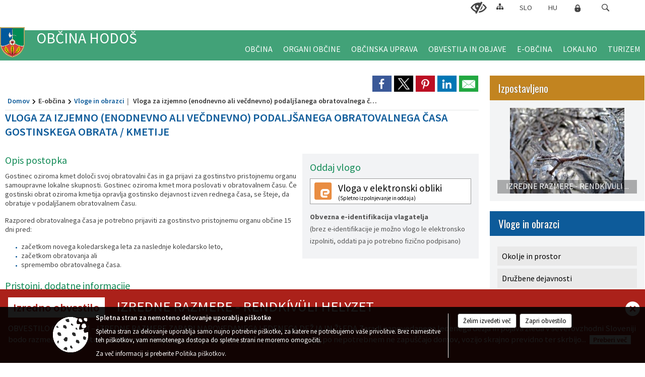

--- FILE ---
content_type: text/html; charset=utf-8
request_url: https://www.hodos.si/objava/401522
body_size: 30961
content:



<!DOCTYPE html>
<html lang="sl">
<head prefix="og: https://ogp.me/ns#">
    <meta charset="utf-8" />
    <meta property="og:type" content="website" />
    <title>Vloga za izjemno (enodnevno ali večdnevno) podaljšanega obratovalnega časa gostinskega obrata / kmetije - hodos.si</title>
    <meta property="og:title" content="Vloga za izjemno (enodnevno ali večdnevno) podaljšanega obratovalnega časa gostinskega obrata / kmetije - hodos.si" />
    <meta property="fb:app_id" content="1414532895426376" />
    <meta name="copyright" content="Copyright Sigmateh, 2025. Vse pravice pridržane.">
    <meta name="author" content="E-občina">
    <meta name="description" content="Vloga za izjemno (enodnevno ali večdnevno) podaljšanega obratovalnega časa gostinskega obrata / kmetije" />
    <meta property="og:description" content="Vloga za izjemno (enodnevno ali večdnevno) podaljšanega obratovalnega časa gostinskega obrata / kmetije" />
    <meta name="keywords" content="novice, aktualno dogajanje, novice v regiji, obcinske novice, občinske novice, oglasna deska, dogajanje v obcini, dogajanje v občini, obcinska stran, občinska stran, novosti v obcini, novosti v občini, Hodoš, Občina Hodoš" />
    <meta name="viewport" content="width=device-width, initial-scale=1.0" />
    
    
                    <meta property="og:url" content="https://www.hodos.si/objava/401522" />
                    <meta property="og:image" content="http://www.hodos.si/favicons/hodos/mstile-150x150.png" />
                

            <link rel="shortcut icon" href="/favicons/hodos/favicon.ico?v=7kxM7lPYPq">
        <link rel="canonical" href="https://www.hodos.si/objava/401522" />
        <link rel="sitemap" type="application/xml" title="Sitemap" href="/sitemapxml">

    <script src="/bundles/jquerybasic?v=390"></script>

    <script src="/bundles/bootstrap?v=390"></script>


    <!--[if lte IE 9]>
        <link href="/Scripts/animateit/iefix?v=WVNPMo8DK8TNI_w7e8_RCm17J9vKRIQ26uWUHEE5Dy01" rel="stylesheet"/>

    <![endif]-->
    <link href="/Content/osnovno?v=390" rel="stylesheet"/>

    <link href="/Content/bootstrap/bootstrap.min.css?v=390" rel="stylesheet"/>


    <script type="text/javascript">
        window.addEventListener("DOMContentLoaded", function () {
            if (window.navigator.userAgent.indexOf("Trident/") > 0) {
                alert("Ker za brskanje uporabljate starejšo različico spletnega brskalnika, vse funkcionalnosti spletnega mesta morda ne bodo na voljo. Predlagamo, da namestite Microsoft EDGE, Mozilla Firefox, Google Chrome ali katerega od drugih sodobnih spletnih brskalnikov.");
            }
        });
    </script>

    <script class="structured-data-org" type="application/ld+json">
        {
        "@context":"https://schema.org",
        "@type":"Organization",
        "name":"Občina Hodoš",
        "legalName":"Občina Hodoš",
        "url":"https://www.hodos.si",
        "logo":"https://e-obcina.si/Images/Grbi/hodos.png",
        "contactPoint":
        {"@type":"ContactPoint","contactType":"Spletna stran Občine Hodoš","telephone":"[02 559 80 21]","email":"obcina@hodos.si"}
        }
    </script>



        <link href="/Content/TinyMce/tinymce.min.css" rel="stylesheet" type="text/css" />

            <link href="/Content/Glave/modern5.min.css" rel="stylesheet" type="text/css" />
        <link href="/Content/Personalized/167.min.css" rel="stylesheet" type="text/css" />


    <link rel="stylesheet" href="/Fonts/eoicons/eoicons.css" />

    
    <link href="/Content/Responsive/novica?v=StFp0hTnC6woZi59JX9mogjjEoQcv0xHXfZK_LtP9O01" rel="stylesheet"/>


</head>
<body class="subpage    sl-SI">


    <div id="menu_mobile">
        <div id="header">
            <a href="#menu-left" class="eoicons eoicon-list" style="left: 0;" title="Meni - levo" aria-label="Meni - levo"></a>

            
            <a href="#menu-right" class="eoicons eoicon-user2" style="right: 0;" title="Meni - desno" aria-label="Meni - desno"></a>

        </div>

        <nav id="menu-left" role="navigation" aria-label="Glavna navigacija">
            <ul>
                        <li>
                                    <span>OBČINA</span>
                                                            <ul>
                                        <li>
                                                <a href="/objave/175" target="_self">Predstavitev občine</a>

                                        </li>
                                        <li>
                                                <a href="/objave/187" target="_self">Grb in zastava</a>

                                        </li>
                                        <li>
                                                <a href="/objave/191" target="_self">Občinski praznik</a>

                                        </li>
                                        <li>
                                                <a href="/objave/188" target="_self">Občinski nagrajenci</a>

                                        </li>
                                        <li>
                                                <a href="/objave/48" target="_self">Krajevne skupnosti</a>

                                        </li>
                                        <li>
                                                <a href="/gallery" target="_self">Fotogalerija</a>

                                        </li>
                                        <li>
                                                <a href="/objave/255" target="_self">Uradne ure</a>

                                        </li>
                                        <li>
                                                <span>Madžarska skupnost</span>

                                        </li>
                                        <li>
                                                <a href="/gdpr" target="_self">Varstvo osebnih podatkov</a>

                                        </li>
                                        <li>
                                                <a href="/objava/162189" target="_self">Zgodovina</a>

                                        </li>
                                        <li>
                                                <a href="/objave/347" target="_self">Vizitka občine</a>

                                        </li>
                                        <li>
                                                <a href="/katalogjavnegaznacaja" target="_self">Katalog informacij javnega značaja</a>

                                        </li>
                                </ul>
                        </li>
                        <li>
                                    <span>ORGANI OBČINE</span>
                                                            <ul>
                                        <li>
                                                <a href="/objave/176" target="_self">Župan občine</a>

                                        </li>
                                        <li>
                                                <a href="/objave/294" target="_self">Podžupan občine</a>

                                        </li>
                                        <li>
                                                <span>OBČINSKI SVET</span>

                                                <ul>
                                                            <li><a href="/objave/201" target="_self">Naloge in pristojnosti</a></li>
                                                            <li><a href="/objave/229" target="_self">Člani občinskega sveta</a></li>
                                                            <li><a href="/objave/76" target="_self">Seje občinskega sveta</a></li>
                                                            <li><a href="/objave/115?subcategory=143" target="_self">Komisije in odbori</a></li>
                                                </ul>
                                        </li>
                                        <li>
                                                <a href="/objava/162276" target="_self">Nadzorni odbor</a>

                                        </li>
                                        <li>
                                                <a href="/objava/164711" target="_self">Občinska volilna komisija</a>

                                        </li>
                                        <li>
                                                <a href="/objava/483929" target="_self">Medobčinska inšpekcija in redarstvo</a>

                                        </li>
                                        <li>
                                                <a href="/objava/279863" target="_self">Civilna zaščita</a>

                                        </li>
                                </ul>
                        </li>
                        <li>
                                    <span>OBČINSKA UPRAVA</span>
                                                            <ul>
                                        <li>
                                                <a href="/objave/200" target="_self">Naloge in pristojnosti</a>

                                        </li>
                                        <li>
                                                <a href="/objave/230" target="_self">Imenik zaposlenih</a>

                                        </li>
                                        <li>
                                                <a href="/objave/183" target="_self">Organigram zaposlenih</a>

                                        </li>
                                        <li>
                                                <a href="/objave/255" target="_self">Uradne ure - delovni čas</a>

                                        </li>
                                </ul>
                        </li>
                        <li>
                                    <span>OBVESTILA IN OBJAVE</span>
                                                            <ul>
                                        <li>
                                                <a href="/objave/8" target="_self">Novice in objave</a>

                                        </li>
                                        <li>
                                                <a href="/objave/43" target="_self">Koledar dogodkov</a>

                                        </li>
                                        <li>
                                                <a href="/objave/274" target="_self">Zapore cest</a>

                                        </li>
                                        <li>
                                                <a href="/objave/58" target="_self">Javni razpisi in objave</a>

                                        </li>
                                        <li>
                                                <a href="/objave/46" target="_self">Projekti in investicije</a>

                                        </li>
                                        <li>
                                                <a href="/objave/107" target="_self">Prostorski akti občine</a>

                                        </li>
                                        <li>
                                                <a href="/objave/65" target="_self">Uradne objave</a>

                                        </li>
                                        <li>
                                                <a href="/objave/185" target="_self">Predpisi in odloki</a>

                                        </li>
                                        <li>
                                                <a href="/objave/63" target="_self">Občinski časopis</a>

                                        </li>
                                        <li>
                                                <a href="/objave/161" target="_self">Proračun občine</a>

                                        </li>
                                        <li>
                                                <a href="/objave/101" target="_self">Lokalne volitve</a>

                                        </li>
                                        <li>
                                                <a href="http://obvescanje.vodovod-b.si/porocila/" target="_blank">Analize vode</a>

                                        </li>
                                </ul>
                        </li>
                        <li>
                                    <span>E-OBČINA</span>
                                                            <ul>
                                        <li>
                                                <a href="/objave/364" target="_self">Vloge in obrazci</a>

                                        </li>
                                        <li>
                                                <a href="/objave/391" target="_self">Predlogi in pobude</a>

                                        </li>
                                        <li>
                                                <a href="/objave/404" target="_self">Vprašajte občino</a>

                                        </li>
                                        <li>
                                                <a href="/einforming" target="_self">E-obveščanje občanov</a>

                                        </li>
                                </ul>
                        </li>
                        <li>
                                    <span>LOKALNO</span>
                                                            <ul>
                                        <li>
                                                <a href="/objave/53" target="_self">Pomembne številke</a>

                                        </li>
                                        <li>
                                                <a href="/objave/51" target="_self">Javni zavodi</a>

                                        </li>
                                        <li>
                                                <a href="/objave/49" target="_self">Društva in združenja</a>

                                        </li>
                                        <li>
                                                <a href="/objave/52" target="_self">Gospodarski subjekti</a>

                                        </li>
                                </ul>
                        </li>
                        <li>
                                    <span>TURIZEM</span>
                                                            <ul>
                                        <li>
                                                <a href="/objave/91" target="_self">Znamenitosti</a>

                                        </li>
                                        <li>
                                                <a href="/objave/112" target="_self">Gostinstvo</a>

                                        </li>
                                        <li>
                                                <a href="/objave/95" target="_self">Prenočišča</a>

                                        </li>
                                        <li>
                                                <a href="/objave/104" target="_self">Izleti in poti</a>

                                        </li>
                                        <li>
                                                <a href="/objave/109" target="_self">Lokalna ponudba</a>

                                        </li>
                                </ul>
                        </li>

            </ul>
        </nav>

        <nav id="menu-right" role="navigation" aria-label="Nastavitve">
            <ul>
                    <li>
                        <a id="login-link-mobile" href="/Prijava">Prijava</a>
                        <script type="text/javascript">
                            $(function () {
                                $("#login-link-mobile").prop("href", "/prijava?ReturnUrl=" + window.location.pathname);
                            });
                        </script>
                    </li>
                    <li>
                        <a href="/Registracija">Registracija</a>
                    </li>
            </ul>
        </nav>
    </div>
    <script type="text/javascript">
        $(function () {
            $("#menu-left .mm-btn_close").removeClass("mm-btn_close").addClass("mm-btn_search");
            $("#menu-left .mm-btn_search").attr("href", "javascript:void(0);");

            $(document).on("click", "#menu-left .mm-btn_search", function () {
                $("#menu-left .mm-searchfield").submit();
            });

            $("nav#menu-left .mm-navbars_top .mm-navbar .mm-btn_search").removeAttr("aria-owns"); // brez tega je celotna stran aria-hidden=true
        })



        document.addEventListener(
            "DOMContentLoaded", () => {
            new Mmenu("nav#menu-left", {
                "offCanvas": {
                    "position": "left-front"
                },
                "theme": "dark",
                "navbar": {
                    "title": "Glavni meni"
                },
                "navbars": [
                    {
                        "position": "top",
                        "content": [
                            "searchfield"
                        ]
                    }

,{"position": "bottom","content": ["<a class='eoicons eoicon-phone2' href='tel:02 559 80 21'></a>","<a class='eoicons eoicon-mail' href='mailto:obcina@hodos.si'></a>"]}                ],
                "searchfield": {
                    placeholder: "Začni iskanje...",
                    title: "Za pričetek iskanja kliknite na puščico >",
                    noResults: "",
                    add: true,
                    search: false,
                    searchIn: "#abc123"
                }
            }, {
                "searchfield": {
                    "form": {
                        action: "/search",
                        method: "get"
                    },
                    "input": {
                        type: "text",
                        name: "search_term",
                        id: "searchform"
                    },
                    "submit": true
                }
            });

            new Mmenu("nav#menu-right", {
                "offCanvas": {
                    "position": "right-front"
                },
                "theme": "dark",
                "navbar": {
                    "title": "Uporabnik"
                }
            });

            if ($("#vsebina .modal").length > 0) {
                $.each($("#vsebina .modal"), function () {
                    $(this).appendTo("body");
                });
            }
        });
    </script>
    <style type="text/css">
        .mm-navbars.mm-navbars--bottom {
            font-size: 1.5rem;
        }
    </style>
<div id="head-container" class="headstyle-modern5 d-print-none">
    <a id="jump-to-main-content" href="#maincontent" aria-label="Skok na vsebino">Skok na vsebino</a>

    <div id="top_row" class="skrij_pod_815">
        <div id="top_menu_container">
        <ul id="top_menu" class="skrij_pod_815">
            
                            <li>
                    <div class="menuItems">
                        <a class="eoicons eoicon-blind" href="#" onclick="$('#bps_control').modal('show');" title="Uporabniki z različnimi oblikami oviranosti"></a>
                    </div>
                </li>
                <li>
                    <div class="menuItems">
                        <a class="eoicons eoicon-sitemap" href="/sitemap" title="Kazalo strani"></a>
                    </div>
                </li>
                            <li>
                    <div class="menuItems">
                        <a  href="/Home?lang=si">
                            SLO
                        </a>
                    </div>
                </li>
                                                                                                    <li>
                    <div class="menuItems">
                        <a  href="/Home?lang=hu">
                            HU
                        </a>
                    </div>
                </li>
                                        <li>
                    <a class="eoicons eoicon-locked1" id="login-link" href="/prijava" title="Prijava"></a>
                    <script type="text/javascript">
                        $(function () {
                            $("#login-link").prop("href", "/prijava?ReturnUrl=" + window.location.pathname);
                        });
                    </script>
                </li>
            <li class="search">
                <div class="menuItems">
                    <form id="search_form" method="GET" action="/search">
                        <input aria-label="Iskane ključne besede" id="search_term" name="search_term" placeholder="ISKANJE" />
                        <span aria-label="Išči" class="eoicons eoicon-search" id="search_btn" name="search_btn" role="button"></span>
                        <span id="search_close_button">✕</span>
                    </form>
                </div>
            </li>
        </ul>
        </div>
    </div>

        
        <div id="logo_container">
            <a href="/">
                <img alt="Grb Občine Hodoš" id="logo" src="/Images/Grbi/hodos.png" />
                    <div id="municipality_name">
                        <span class="municipality_word">
Občina                        </span>
Hodoš                                            </div>
            </a>
        </div>

<div id="top_container">        
<div id="menu_desktop">
    <div>
        <div class="MeniClass" role="navigation" aria-label="Glavna navigacija">
            <ul id="main_menu" role="menubar">
                        <li role="none">
                                <a role="menuitem" href="#" target="_self" class="menu_title" aria-haspopup="true">
                                    <span style="border-color:">OBČINA</span>
                                </a>
                                                            <ul role="menu" class="menu_column" style="border-left-color:;">
                                        <li role="none" class="col-md-auto px-0">
                                                <a role="menuitem" aria-haspopup="false" href="/objave/175" target="_self">Predstavitev občine</a>

                                        </li>
                                        <li role="none" class="col-md-auto px-0">
                                                <a role="menuitem" aria-haspopup="false" href="/objave/187" target="_self">Grb in zastava</a>

                                        </li>
                                        <li role="none" class="col-md-auto px-0">
                                                <a role="menuitem" aria-haspopup="false" href="/objave/191" target="_self">Občinski praznik</a>

                                        </li>
                                        <li role="none" class="col-md-auto px-0">
                                                <a role="menuitem" aria-haspopup="false" href="/objave/188" target="_self">Občinski nagrajenci</a>

                                        </li>
                                        <li role="none" class="col-md-auto px-0">
                                                <a role="menuitem" aria-haspopup="false" href="/objave/48" target="_self">Krajevne skupnosti</a>

                                        </li>
                                        <li role="none" class="col-md-auto px-0">
                                                <a role="menuitem" aria-haspopup="false" href="/gallery" target="_self">Fotogalerija</a>

                                        </li>
                                        <li role="none" class="col-md-auto px-0">
                                                <a role="menuitem" aria-haspopup="false" href="/objave/255" target="_self">Uradne ure</a>

                                        </li>
                                        <li role="none" class="col-md-auto px-0">
                                                <a role="menuitem" aria-haspopup="false" href="#">Madžarska skupnost</a>

                                        </li>
                                        <li role="none" class="col-md-auto px-0">
                                                <a role="menuitem" aria-haspopup="false" href="/gdpr" target="_self">Varstvo osebnih podatkov</a>

                                        </li>
                                        <li role="none" class="col-md-auto px-0">
                                                <a role="menuitem" aria-haspopup="false" href="/objava/162189" target="_self">Zgodovina</a>

                                        </li>
                                        <li role="none" class="col-md-auto px-0">
                                                <a role="menuitem" aria-haspopup="false" href="/objave/347" target="_self">Vizitka občine</a>

                                        </li>
                                        <li role="none" class="col-md-auto px-0">
                                                <a role="menuitem" aria-haspopup="false" href="/katalogjavnegaznacaja" target="_self">Katalog informacij javnega značaja</a>

                                        </li>
                                </ul>
                        </li>
                        <li role="none">
                                <a role="menuitem" href="#" target="_self" class="menu_title" aria-haspopup="true">
                                    <span style="border-color:">ORGANI OBČINE</span>
                                </a>
                                                            <ul role="menu" class="menu_column" style="border-left-color:;">
                                        <li role="none" class="col-md-auto px-0">
                                                <a role="menuitem" aria-haspopup="false" href="/objave/176" target="_self">Župan občine</a>

                                        </li>
                                        <li role="none" class="col-md-auto px-0">
                                                <a role="menuitem" aria-haspopup="false" href="/objave/294" target="_self">Podžupan občine</a>

                                        </li>
                                        <li role="none" class="col-md-auto px-0">
                                                <a role="menuitem" aria-haspopup="true" href="#">OBČINSKI SVET</a>

                                                <ul role="menu" class="submenu">
                                                            <li role="none" class="col-md-auto px-0"><a role="menuitem" href="/objave/201" target="_self">Naloge in pristojnosti</a></li>
                                                            <li role="none" class="col-md-auto px-0"><a role="menuitem" href="/objave/229" target="_self">Člani občinskega sveta</a></li>
                                                            <li role="none" class="col-md-auto px-0"><a role="menuitem" href="/objave/76" target="_self">Seje občinskega sveta</a></li>
                                                            <li role="none" class="col-md-auto px-0"><a role="menuitem" href="/objave/115?subcategory=143" target="_self">Komisije in odbori</a></li>
                                                </ul>
                                        </li>
                                        <li role="none" class="col-md-auto px-0">
                                                <a role="menuitem" aria-haspopup="false" href="/objava/162276" target="_self">Nadzorni odbor</a>

                                        </li>
                                        <li role="none" class="col-md-auto px-0">
                                                <a role="menuitem" aria-haspopup="false" href="/objava/164711" target="_self">Občinska volilna komisija</a>

                                        </li>
                                        <li role="none" class="col-md-auto px-0">
                                                <a role="menuitem" aria-haspopup="false" href="/objava/483929" target="_self">Medobčinska inšpekcija in redarstvo</a>

                                        </li>
                                        <li role="none" class="col-md-auto px-0">
                                                <a role="menuitem" aria-haspopup="false" href="/objava/279863" target="_self">Civilna zaščita</a>

                                        </li>
                                </ul>
                        </li>
                        <li role="none">
                                <a role="menuitem" href="#" target="_self" class="menu_title" aria-haspopup="true">
                                    <span style="border-color:">OBČINSKA UPRAVA</span>
                                </a>
                                                            <ul role="menu" class="menu_column" style="border-left-color:;">
                                        <li role="none" class="col-md-auto px-0">
                                                <a role="menuitem" aria-haspopup="false" href="/objave/200" target="_self">Naloge in pristojnosti</a>

                                        </li>
                                        <li role="none" class="col-md-auto px-0">
                                                <a role="menuitem" aria-haspopup="false" href="/objave/230" target="_self">Imenik zaposlenih</a>

                                        </li>
                                        <li role="none" class="col-md-auto px-0">
                                                <a role="menuitem" aria-haspopup="false" href="/objave/183" target="_self">Organigram zaposlenih</a>

                                        </li>
                                        <li role="none" class="col-md-auto px-0">
                                                <a role="menuitem" aria-haspopup="false" href="/objave/255" target="_self">Uradne ure - delovni čas</a>

                                        </li>
                                </ul>
                        </li>
                        <li role="none">
                                <a role="menuitem" href="#" target="_self" class="menu_title" aria-haspopup="true">
                                    <span style="border-color:">OBVESTILA IN OBJAVE</span>
                                </a>
                                                            <ul role="menu" class="menu_column" style="border-left-color:;">
                                        <li role="none" class="col-md-auto px-0">
                                                <a role="menuitem" aria-haspopup="false" href="/objave/8" target="_self">Novice in objave</a>

                                        </li>
                                        <li role="none" class="col-md-auto px-0">
                                                <a role="menuitem" aria-haspopup="false" href="/objave/43" target="_self">Koledar dogodkov</a>

                                        </li>
                                        <li role="none" class="col-md-auto px-0">
                                                <a role="menuitem" aria-haspopup="false" href="/objave/274" target="_self">Zapore cest</a>

                                        </li>
                                        <li role="none" class="col-md-auto px-0">
                                                <a role="menuitem" aria-haspopup="false" href="/objave/58" target="_self">Javni razpisi in objave</a>

                                        </li>
                                        <li role="none" class="col-md-auto px-0">
                                                <a role="menuitem" aria-haspopup="false" href="/objave/46" target="_self">Projekti in investicije</a>

                                        </li>
                                        <li role="none" class="col-md-auto px-0">
                                                <a role="menuitem" aria-haspopup="false" href="/objave/107" target="_self">Prostorski akti občine</a>

                                        </li>
                                        <li role="none" class="col-md-auto px-0">
                                                <a role="menuitem" aria-haspopup="false" href="/objave/65" target="_self">Uradne objave</a>

                                        </li>
                                        <li role="none" class="col-md-auto px-0">
                                                <a role="menuitem" aria-haspopup="false" href="/objave/185" target="_self">Predpisi in odloki</a>

                                        </li>
                                        <li role="none" class="col-md-auto px-0">
                                                <a role="menuitem" aria-haspopup="false" href="/objave/63" target="_self">Občinski časopis</a>

                                        </li>
                                        <li role="none" class="col-md-auto px-0">
                                                <a role="menuitem" aria-haspopup="false" href="/objave/161" target="_self">Proračun občine</a>

                                        </li>
                                        <li role="none" class="col-md-auto px-0">
                                                <a role="menuitem" aria-haspopup="false" href="/objave/101" target="_self">Lokalne volitve</a>

                                        </li>
                                        <li role="none" class="col-md-auto px-0">
                                                <a role="menuitem" aria-haspopup="false" href="http://obvescanje.vodovod-b.si/porocila/" target="_blank">Analize vode</a>

                                        </li>
                                </ul>
                        </li>
                        <li role="none">
                                <a role="menuitem" href="#" target="_self" class="menu_title" aria-haspopup="true">
                                    <span style="border-color:">E-OBČINA</span>
                                </a>
                                                            <ul role="menu" class="menu_column" style="border-left-color:;">
                                        <li role="none" class="col-md-auto px-0">
                                                <a role="menuitem" aria-haspopup="false" href="/objave/364" target="_self">Vloge in obrazci</a>

                                        </li>
                                        <li role="none" class="col-md-auto px-0">
                                                <a role="menuitem" aria-haspopup="false" href="/objave/391" target="_self">Predlogi in pobude</a>

                                        </li>
                                        <li role="none" class="col-md-auto px-0">
                                                <a role="menuitem" aria-haspopup="false" href="/objave/404" target="_self">Vprašajte občino</a>

                                        </li>
                                        <li role="none" class="col-md-auto px-0">
                                                <a role="menuitem" aria-haspopup="false" href="/einforming" target="_self">E-obveščanje občanov</a>

                                        </li>
                                </ul>
                        </li>
                        <li role="none">
                                <a role="menuitem" href="#" target="_self" class="menu_title" aria-haspopup="true">
                                    <span style="border-color:">LOKALNO</span>
                                </a>
                                                            <ul role="menu" class="menu_column" style="border-left-color:;">
                                        <li role="none" class="col-md-auto px-0">
                                                <a role="menuitem" aria-haspopup="false" href="/objave/53" target="_self">Pomembne številke</a>

                                        </li>
                                        <li role="none" class="col-md-auto px-0">
                                                <a role="menuitem" aria-haspopup="false" href="/objave/51" target="_self">Javni zavodi</a>

                                        </li>
                                        <li role="none" class="col-md-auto px-0">
                                                <a role="menuitem" aria-haspopup="false" href="/objave/49" target="_self">Društva in združenja</a>

                                        </li>
                                        <li role="none" class="col-md-auto px-0">
                                                <a role="menuitem" aria-haspopup="false" href="/objave/52" target="_self">Gospodarski subjekti</a>

                                        </li>
                                </ul>
                        </li>
                        <li role="none">
                                <a role="menuitem" href="#" target="_self" class="menu_title" aria-haspopup="true">
                                    <span style="border-color:">TURIZEM</span>
                                </a>
                                                            <ul role="menu" class="menu_column" style="border-left-color:;">
                                        <li role="none" class="col-md-auto px-0">
                                                <a role="menuitem" aria-haspopup="false" href="/objave/91" target="_self">Znamenitosti</a>

                                        </li>
                                        <li role="none" class="col-md-auto px-0">
                                                <a role="menuitem" aria-haspopup="false" href="/objave/112" target="_self">Gostinstvo</a>

                                        </li>
                                        <li role="none" class="col-md-auto px-0">
                                                <a role="menuitem" aria-haspopup="false" href="/objave/95" target="_self">Prenočišča</a>

                                        </li>
                                        <li role="none" class="col-md-auto px-0">
                                                <a role="menuitem" aria-haspopup="false" href="/objave/104" target="_self">Izleti in poti</a>

                                        </li>
                                        <li role="none" class="col-md-auto px-0">
                                                <a role="menuitem" aria-haspopup="false" href="/objave/109" target="_self">Lokalna ponudba</a>

                                        </li>
                                </ul>
                        </li>
            </ul>
        </div>
    </div>
</div>


    </div>

</div>

<script type="text/javascript">
    function toggleSearchInput() {
        if ($('.search .menuItems #search_term').width() > 0) {
            $('.search .menuItems #search_term').removeClass("active");
            $('.search .menuItems #search_btn').removeClass("active");
            $('.search .menuItems #search_close_button').removeClass("active");
        } else {
            $('.search .menuItems #search_term').focus();
            $('.search .menuItems #search_term').addClass("active");
            $('.search .menuItems #search_btn').addClass("active");
            $('.search .menuItems #search_close_button').addClass("active");
        }
        $('#top_menu_container #top_menu li:not(.search)').fadeToggle(800);
    }

    $(document).on("click", ".search .menuItems #search_btn", function () {
        if ($('.search .menuItems #search_term').width() > 0) {
            $(".search .menuItems #search_form").submit();
        } else {
            toggleSearchInput();
        }
    });

    $(document).on("click", ".search .menuItems #search_close_button", function () {
        toggleSearchInput();
    });

    $(function () {
        if ($('#top_container #main_menu ul').length > 0) {
            new Menubar($('#top_container #main_menu').get(0)).init();
        }

        if ($(window).width() < 815) {
            $("#menu_mobile").show();
        }

    });

    $(window).resize(function () {
        if ($(window).width() < 815) {
            $("#menu_mobile").show();
        } else {
            $("#menu_mobile").hide();
        }
    });
</script>

        <link href="/Content/Stili/osnovni3.min.css" rel="stylesheet" type="text/css" />

        <div id="top_section_title_container">
              
        </div>
    


    <div id="sidebar">



            <div id="bps-popup" class="skrij_nad_815 d-print-none">
                <div>
                    <a href="#" onclick="$('#bps_control').modal('show');" class="eoicons eoicon-eye" title="Uporabniki z različnimi oblikami oviranosti"></a>
                </div>
            </div>
    </div>
    <div id="vsebina" data-id="401522">
            <div id="middle-column" class=" margin-right-menu" role="main">
                <a name="maincontent"></a>
                




    <div class="spodnja_crta osrednji_vsebina" style="overflow: visible;">
        

<div class="social_row d-print-none">
    <div class="social-group">
        <div class="title">Deli s prijatelji</div>
        <div class="plugins">
            <button type="button" class="social-facebook image-effect-1" role="link" title="Deli na omrežju Facebook" onclick="window.open('http://www.facebook.com/sharer.php?u=https://www.hodos.si/objava/401522', 'mywin' ,'left=50,top=50,width=600,height=350,toolbar=0'); return false;"></button>
            <button type="button" class="social-x image-effect-1" role="link" title="Deli na omrežju Twitter" onclick="window.open('https://twitter.com/intent/tweet?text=Vloga za izjemno (enodnevno ali večdnevno) podaljšanega obratovalnega časa gostinskega obrata / kmetije - hodos.si&amp;url=https://www.hodos.si/objava/401522;via=E-obcina.si', 'mywin' ,'left=50,top=50,width=600,height=350,toolbar=0'); return false;"></button>
            <button type="button" class="social-pinterest image-effect-1" role="link" title="Deli na omrežju Pinterest" onclick="window.open('http://pinterest.com/pin/create/button/?url=https://www.hodos.si/objava/401522&amp;media=https://www.e-obcina.si/favicons/hodos/mstile-150x150.png', 'mywin' ,'left=50,top=50,width=600,height=350,toolbar=0'); return false;"></button>
            <button type="button" class="social-linkedin image-effect-1" role="link" title="Deli na omrežju LinkedIn" onclick="window.open('http://www.linkedin.com/shareArticle?mini=true&url=https://www.hodos.si/objava/401522&amp;media=https://www.e-obcina.si/favicons/hodos/mstile-150x150.png', 'mywin' ,'left=50,top=50,width=600,height=350,toolbar=0'); return false;"></button>
            <button type="button" class="social-mail image-effect-1" role="link" title="Pošlji po e-pošti" onclick="window.open('mailto:?subject=Vloga za izjemno (enodnevno ali večdnevno) podaljšanega obratovalnega časa gostinskega obrata / kmetije - hodos.si&body=https://www.hodos.si/objava/401522&amp;');"></button>
        </div>
    </div>
</div><input id="current_content_id" name="current_content_id" type="hidden" value="8189" /><div id="current-location" class="d-print-none colored_links">
    <div>
        <a style="overflow: hidden; display: inline-block;" href="/">Domov</a>
 <span style="overflow: hidden;">E-občina</span> <a style="overflow: hidden; display: inline-block;" href="/objave/364">Vloge in obrazci</a>         <span id="current-location-title" class="odreziTekstDodajTriPike">Vloga za izjemno (enodnevno ali večdnevno) podaljšanega obratovalnega časa gostinskega obrata / kmetije</span>    </div>
</div>
    <h1 id="main_title">

Vloga za izjemno (enodnevno ali večdnevno) podaljšanega obratovalnega časa gostinskega obrata / kmetije    </h1>







        <ul class="main-post-tabs nav nav-tabs mt-3" style="clear: left; display: none;">
                        <li class="nav-item">
                <a class="nav-link active" data-id="category_default" data-bs-toggle="tab" href="#category_default">
Osnovni podatki                </a>
            </li>
                    </ul>

        <input id="current_page" name="current_page" type="hidden" value="1" />
        <input id="current_tab" name="current_tab" type="hidden" value="" />

        <div class="tab-content" style="clear: left;">
            <div id="category_default" class="tab-pane active">
                



<div class="details_category_364" style="margin-top: 15px; clear: both;">
    



<div class="podrobnosti spodnja_crta detailsbox_style_4">
            <div class="details-content">
                                        <div style="clear: both; position: relative;">
                            
                    <h2 class="content_subtitle">
                        Oddaj
vlogo                    </h2>

                        </div>
                        <div style="clear: both; position: relative;">
                            
                                <div class="start-submitting-eapplication" style="background-color: #FFF; border: solid 1px #999; margin-bottom: 13px; padding: 3px;">
                                    <a href="javascript:void(0);" onclick="newEform(401522);" style="display: flex;">
                                        <span style="margin-top: 4px; margin-right: 5px; margin-left: 5px; font-size: 2.2rem; color: #E98D42;" alt="Podatki vloge (2. korak)" class="eoicons eoicon-e2"></span>
                                        <div style="font-size: 1.2rem; padding-top: 3px; padding-right: 10px;">
                                            <div>Vloga v elektronski obliki</div>
                                            <div style="font-size: .7rem; line-height: 1rem;">(Spletno izpolnjevanje in oddaja)</div>
                                        </div>
                                    </a>
                                </div>
                                <form id="openEformRedirect" action="/eForm/401522" method="get" style="display: none;"></form>
                                <script type="text/javascript">
                                    function newEform(formId) {
                                        $.ajax({
                                            url: "/ValidateCaptcha",
                                            type: "POST",
                                            data: $(this).serialize(),
                                            cache: false,
                                            success: function (response) {
                                                if (response.result == 1) // Success
                                                {
                                                    showLoading();
                                                    location.href = "/eform/" + formId;
                                                }
                                                else {
                                                    openGenericCaptchaModal("openEformRedirect");
                                                }
                                            }
                                        });
                                    }

                                    $(document).on("submit", "#openEformRedirect", function () {
                                        showLoading();
                                    });
                                </script>

                        </div>
                        <div style="clear: both; position: relative;">
                            
                        <div><div class="mb-2" style="font-size: .9rem;"><strong>Obvezna e-identifikacija vlagatelja</strong><br />(brez e-identifikacije je možno vlogo le elektronsko izpolniti, oddati pa jo potrebno fizično podpisano)</div></div>

                        </div>


            </div>


    

</div>

<script type="text/javascript">
    $(function () {
        $('.podrobnosti').filter(function () {
            return $.trim($(this).text()).length == 0;
        }).remove();
    });
</script>
            <div style="">
                
                            <h2 class="content_subtitle">Opis postopka</h2>
                            <div class="opis obogatena_vsebina colored_links">
                                <p>Gostinec oziroma kmet določi svoj obratovalni čas in ga prijavi za gostinstvo pristojnemu organu samoupravne lokalne skupnosti. Gostinec oziroma kmet mora poslovati v obratovalnem času. Če gostinski obrat oziroma kmetija opravlja gostinsko dejavnost izven rednega časa, se &scaron;teje, da obratuje v podalj&scaron;anem obratovalnem času.</p><p>Razpored obratovalnega časa je potrebno prijaviti za gostinstvo pristojnemu organu občine 15 dni pred:</p><ul><li>začetkom novega koledarskega leta za naslednje koledarsko leto,</li><li>začetkom obratovanja ali</li><li>spremembo obratovalnega časa.</li></ul>
                            </div>

            </div>
            <div style="">
                
                            <h2 class="content_subtitle">Pristojni, dodatne informacije</h2>
                            <div class="opis obogatena_vsebina colored_links">
                                <p>Vlogo lahko vloži lastnik parcele ali njegov poobla&scaron;čenec (geodet...), za odločanje o vlogi pa je pristojna Občinska uprava občine.</p>
                            </div>

            </div>
            <div style="">
                
                            <h2 class="content_subtitle">Pravna podlaga za izvedbo postopka</h2>
                            <div class="opis obogatena_vsebina colored_links">
                                <p>Zakon o gostinstvu (ZGos), povezava: <a href="http://www.pisrs.si/Pis.web/pregledPredpisa?id=ZAKO393">http://www.pisrs.si/Pis.web/pregledPredpisa?id=ZAKO393</a>.</p>
                            </div>

            </div>
            <div style="">
                

<div class="opis obogatena_vsebina colored_links">
        <h2 class="content_subtitle">Stroški v postopku</h2>
            <div class="opis obogatena_vsebina colored_links">
                <p>Po tarifni &scaron;tevilki 1 in 3 Zakona o upravnih taksah zna&scaron;a upravna taksa 22,60 EUR.</p>
<p>&nbsp;</p>
            </div>
                <div style="clear: left; margin-bottom: 5px; margin-top: 20px;">Upravna taksa:</div>
            <ul style="margin-top: 0; margin-bottom: 10px; padding-left: 20px;">
                <li style="line-height: 1.2rem;">
                    Word ali pdf vloga:
                    <span class="fw-bolder ms-1">22,60 EUR</span>
                </li>
                        <li style="line-height: 1.2rem;">
                            Spletna oddaja z e-identifikacijo
                                <span data-bs-toggle="tooltip" class="eoicons eoicon-help2 helpicon" tabindex="0" title="Skladno z zakonom o upravnih taksah se za e-vloge ne zaračuna taksa po tarifni številki 1, ki znaša 4,50 EUR." aria-label="Skladno z zakonom o upravnih taksah se za e-vloge ne zaračuna taksa po tarifni številki 1, ki znaša 4,50 EUR."></span>:                            <span class="fw-bolder ms-1">18,10 EUR</span>
                        </li>
                            <li style="line-height: 1.2rem;">
                                Spletna oddaja brez e-identifikacije:
                                <span class="fw-bolder ms-1">22,60 EUR</span>
                            </li>
            </ul>
            <div style="clear: left; margin-bottom: 5px; margin-top: 20px;">Načini plačila:</div>
            <ul style="margin-top: 0; padding-left: 20px;">
                                    <li style="line-height: 1.2em; margin-top: 3px;">
Ob oddaji vloge s plačilnimi karticami, preko spletne banke nlb klik, Preko spletne banke Bank@net, z valú moneto, preko hal mbills, s položnico (upn nalog).
                    </li>
                <li style="line-height: 1.2em; margin-top: 3px;">Ob dostavi fizične vloge (po elektronski pošti ali natisnjeno po pošti), s položnico (upn nalog).</li>
            </ul>
            <div style="clear: left; margin-bottom: 5px; margin-top: 20px;">Podatki za plačilo z UPN nalogom (položnico):</div>
            <ul style="margin-top: 0; padding-left: 20px;">
                <li style="line-height: 1.2em; margin-top: 3px;">Naziv prejemnika: Občina Hodoš, Hodoš 52, 9205 Hodoš/Hodos</li>
                <li style="line-height: 1.2em; margin-top: 3px;">Namen: »Plačilo takse«</li>
                <li style="line-height: 1.2em; margin-top: 3px;">Koda namena: »GOVT«</li>
            </ul>

</div>
            </div>
            <div style="">
                
                            <h2 class="content_subtitle">Podatki za nakazilo upravne takse</h2>
                        <div class="opis obogatena_vsebina colored_links">
                            <table class="table w-100 my-2">
                                <thead>
                                    <tr class="row mx-0">
                                            <th class="col-md-3 py-2" style="border: 1px solid #DDD; background-color: #e9ecef; text-align: left;">Znesek</th>
                                            <th class="col-md py-2" style="border: 1px solid #DDD; background-color: #e9ecef; text-align: left;">TRR</th>
                                            <th class="col-md-4 py-2" style="border: 1px solid #DDD; background-color: #e9ecef; text-align: left;">Referenca / sklic</th>
                                    </tr>
                                </thead>
                                <tbody>
                                            <tr class="row mx-0">
                                                    <td class="col-md-3 py-2 my-0" data-table_row_nr="0" style="border: 1px solid #DDD; ">
22,60 EUR                                                    </td>
                                                    <td class="col-md py-2 my-0" data-table_row_nr="0" style="border: 1px solid #DDD; ">
SI56 0110 0561 0309 119                                                    </td>
                                                    <td class="col-md-4 py-2 my-0" data-table_row_nr="0" style="border: 1px solid #DDD; ">
SI11 76600-7111002                                                    </td>
                                            </tr>
                                            <tr class="row mx-0">
                                                    <td class="col-md-3 py-2 my-0" data-table_row_nr="-999" style="border: 1px solid #DDD; ">
Skupaj: 22,60 EUR                                                    </td>
                                                    <td class="col-md py-2 my-0" data-table_row_nr="-999" style="border: 1px solid #DDD; ">
                                                    </td>
                                                    <td class="col-md-4 py-2 my-0" data-table_row_nr="-999" style="border: 1px solid #DDD; ">
                                                    </td>
                                            </tr>
                                </tbody>
                            </table>
                        </div>

            </div>
            <div style="">
                
                        <div class="opis obogatena_vsebina colored_links">Če vlagatelj ni taksni zavezanec oziroma je plačevanja taks oproščen, navede razlog iz zakona ali priloži ustrezna dokazila.</div>

            </div>
            <div style="">
                

<div class="priloge">
</div>
            </div>



    

    



    



    
    

    

</div>


<link href="/Content/prettyphoto?v=Ni9Ui5ITfpqR7CsZ3wLjkofZnACGbCMJpy2-Ah50X4A1" rel="stylesheet"/>

<script src="/bundles/prettyphoto?v=nOAa94hOdnOlTveHTEXlwqH1mFhaoTAWhY6beQyUerU1"></script>


<script type="text/javascript">
    $(function() {
        $("a[rel^='picture']").magnificPopup({type:'image', gallery: { enabled: true } });
    });
</script>
            </div>
                    </div>
    </div>


<script type="text/javascript">
    $(function () {
        $(".main-post-tabs").each(function () {
            if ($(this).find('> li').length > 1) {
                $(this).css("display", "flex");
            }
        });

        initBootstrapTooltips();

        var hash = window.location.hash.substr(1);
        if (hash != "") {
            $('.nav-tabs a[href="#' + hash + '"]').tab('show');
        }

        $("body").addClass("single_post");
    });

    $('.main-post-tabs a').click(function (e) {
        if ($(this).data("id").substring(0, 8) == "category") {
            $("#current_tab").val($(this).data("id").substring(8));
            window.location.hash = $(this).data("id"); // spremenimo hash v url-ju zaradi povratka na isto stran (npr. iz seje komisije nazaj na komisijo)
            $('html, body').animate({ scrollTop: '0px' }, 300);
        }
    });

    function UpdateList() {
        $('.main-post-tabs a[href="#category' + ($("#current_tab").val() != '' ? $("#current_tab").val() : 0) + '"]').tab('show');
        $("#category" + ($("#current_tab").val() != '' ? $("#current_tab").val() : 0)).html('<div class="loading_svg_1"></div>');
        $.ajax({
            url: "/GetPosts",
            type: "POST",
            cache: false,
            data: {
                page: $("#current_page").val(),
                related_post_id: 401522,
                eo_id: 167,
                municipality_id: 167,
                category_id: $("#current_tab").val()
            },
            success: function (response) {
                $("#category" + ($("#current_tab").val() != '' ? $("#current_tab").val() : 0)).html(response);
            }
        });
    }

    
</script>
            </div>
            <div id="side-menu">

                    <div id="right-column" role="navigation" aria-label="Desno stransko področje" style="">



    <div id="rotating_container_88520" class="menuBoxWithPictureRotating menuBox">
            <h2 class="box-header color1">
                <a href="">Izpostavljeno</a>
            </h2>

        <div class="box-content">
            <div id="carouselcarousel372362" class="carousel slide" data-bs-ride="carousel">
                <a id="stop-items-animation" onclick="$('#carouselcarousel372362').carousel('pause');" href="javascript:void(0);" aria-label="Ustavi animacijo">Ustavi animacijo</a>
                <div class="carousel-inner">

                        <div class="carousel-item active" data-bs-interval="4000">
                            <a href="/objava/1218529">
                                    <img src="/Datoteke/Slike/NoviceGalerija/m_ice-591137_1920.jpg" alt="Simbolična fotografija: Žled" class="image-effect-1" />
                                    <div class="title ellipsis">IZREDNE RAZMERE - RENDK&#205;V&#220;LI HELYZET</div>
                            </a>
                        </div>
                                    </div>
            </div>
        </div>
    </div>
    <script type="text/javascript">
        $(".carousel").swipe({
            swipe: function (event, direction, distance, duration, fingerCount, fingerData) {
                if (direction == 'left') $(this).carousel('next');
                if (direction == 'right') $(this).carousel('prev');
            },
            allowPageScroll: "vertical"
        });
    </script>


<div class="menuBoxListGrouped menuBox custom_class_vloge">
        <h2 class="box-header color1">
            <a href="/objave/364">Vloge in obrazci</a>
        </h2>
    <div class="box-content">

            <button class="title" onclick="$('.menuBoxListGrouped .box-content #category866460').toggle(300);">Okolje in prostor</button>
            <ul id="category866460" class="details" style="display: none;">
                    <li>
                        <a href="/objava/715388">
                            <div class="odreziTekstDodajTriPike">
                                Vloga za izdajo lokacijske informacije z osnovnimi podatki(promet z nepremičninami)
                            </div>
                        </a>
                    </li>
                    <li>
                        <a href="/objava/401502">
                            <div class="odreziTekstDodajTriPike">
                                Vloga za izdajo potrdila o namenski rabi zemljišča
                            </div>
                        </a>
                    </li>
                    <li>
                        <a href="/objava/401506">
                            <div class="odreziTekstDodajTriPike">
                                Vloga za izdajo soglasja za poseg v varovalnem pasu občinske ceste
                            </div>
                        </a>
                    </li>
                    <li>
                        <a href="/objava/401507">
                            <div class="odreziTekstDodajTriPike">
                                Vloga za izdajo soglasja k izvedbi cestnega priključka na občinsko cesto
                            </div>
                        </a>
                    </li>
                    <li>
                        <a href="/objava/401504">
                            <div class="odreziTekstDodajTriPike">
                                Vloga za izdajo projektnih pogojev za izdelavo projektne dokumentacije
                            </div>
                        </a>
                    </li>
                    <li>
                        <a href="/objava/401505">
                            <div class="odreziTekstDodajTriPike">
                                Vloga za izdajo soglasja k projektnim rešitvam
                            </div>
                        </a>
                    </li>
                    <li>
                        <a href="/objava/401512">
                            <div class="odreziTekstDodajTriPike">
                                Vloga za izdajo potrdila za parcelacijo na stavbnem zemljišču
                            </div>
                        </a>
                    </li>
                    <li>
                        <a href="/objava/401508">
                            <div class="odreziTekstDodajTriPike">
                                Vloga za izdajo potrdila o (ne)uveljavljanju  predkupne pravice
                            </div>
                        </a>
                    </li>
                    <li>
                        <a href="/objava/401503">
                            <div class="odreziTekstDodajTriPike">
                                Vloga za odmero komunalnega prispevka
                            </div>
                        </a>
                    </li>
                    <li>
                        <a href="/objava/401510">
                            <div class="odreziTekstDodajTriPike">
                                Vloga za oprostitev plačila nadomestila za uporabo stavbnega zemljišča - zaradi vselitve v novogradnjo
                            </div>
                        </a>
                    </li>
                    <li>
                        <a href="/objava/401511">
                            <div class="odreziTekstDodajTriPike">
                                Vloga za izdajo soglasja za uporabo javne površine
                            </div>
                        </a>
                    </li>
                    <li>
                        <a href="/objava/401509">
                            <div class="odreziTekstDodajTriPike">
                                Pobuda za spremembe in dopolnitve občinskega prostorskega načrta
                            </div>
                        </a>
                    </li>
                    <li>
                        <a href="/objava/401513">
                            <div class="odreziTekstDodajTriPike">
                                Obvestilo o spremembi zavezanca za plačilo nadomestila za uporabo stavbnega zemljišča
                            </div>
                        </a>
                    </li>
                    <li>
                        <a href="/objava/401514">
                            <div class="odreziTekstDodajTriPike">
                                Vloga za izdajo dovoljenja za izredni prevoz po občinski cesti
                            </div>
                        </a>
                    </li>
            </ul>
            <button class="title" onclick="$('.menuBoxListGrouped .box-content #category866461').toggle(300);">Družbene dejavnosti</button>
            <ul id="category866461" class="details" style="display: none;">
                    <li>
                        <a href="/objava/401521">
                            <div class="odreziTekstDodajTriPike">
                                Vloga za prijavo rednega obratovalnega časa obrata / kmetije
                            </div>
                        </a>
                    </li>
                    <li>
                        <a href="/objava/401523">
                            <div class="odreziTekstDodajTriPike">
                                Vloga za izdajo dovoljenja za obratovanje gostinskega obrata / kmetije v podaljšanem obratovalnem času
                            </div>
                        </a>
                    </li>
                    <li>
                        <a href="/objava/401522">
                            <div class="odreziTekstDodajTriPike">
                                Vloga za izjemno (enodnevno ali večdnevno) podaljšanega obratovalnega časa gostinskega obrata / kmetije
                            </div>
                        </a>
                    </li>
                    <li>
                        <a href="/objava/401520">
                            <div class="odreziTekstDodajTriPike">
                                Vloga za izdajo dovoljenja za občasno ali začasno čezmerno obremenitev okolja s hrupom
                            </div>
                        </a>
                    </li>
                    <li>
                        <a href="/objava/401517">
                            <div class="odreziTekstDodajTriPike">
                                Vloga za zaporo občinske ceste - zaradi izvajanja del
                            </div>
                        </a>
                    </li>
                    <li>
                        <a href="/objava/401525">
                            <div class="odreziTekstDodajTriPike">
                                Prijava uporabe zvočnih naprav na prireditvi za katero ni potrebno pridobiti dovoljenje za začasno čezmerno obremenitev okolja s hrupom
                            </div>
                        </a>
                    </li>
                    <li>
                        <a href="/objava/401518">
                            <div class="odreziTekstDodajTriPike">
                                Vloga za zaporo občinske ceste - zaradi prireditve
                            </div>
                        </a>
                    </li>
                    <li>
                        <a href="/objava/401519">
                            <div class="odreziTekstDodajTriPike">
                                Vloga za izdajo soglasja za prodajo blaga na drobno - zunaj prodajaln
                            </div>
                        </a>
                    </li>
                    <li>
                        <a href="/objava/401516">
                            <div class="odreziTekstDodajTriPike">
                                Mesečno poročilo o številu prenočitev in plačani turistični taksi
                            </div>
                        </a>
                    </li>
                    <li>
                        <a href="/objava/401524">
                            <div class="odreziTekstDodajTriPike">
                                Prijava javne prireditve oziroma shoda
                            </div>
                        </a>
                    </li>
            </ul>
            <button class="title" onclick="$('.menuBoxListGrouped .box-content #category866462').toggle(300);">Socialne dejavnosti</button>
            <ul id="category866462" class="details" style="display: none;">
                    <li>
                        <a href="/objava/401527">
                            <div class="odreziTekstDodajTriPike">
                                Vloga za uveljavitev pravice do enkratne denarne pomoči ob rojstvu otroka
                            </div>
                        </a>
                    </li>
                    <li>
                        <a href="/objava/401528">
                            <div class="odreziTekstDodajTriPike">
                                Vloga za enoletno oprostitev plačila nadomestila za uporabo stavbnega zemljišča - socialna pomoč
                            </div>
                        </a>
                    </li>
            </ul>
            <button class="title" onclick="$('.menuBoxListGrouped .box-content #category866463').toggle(300);">Splošne vloge</button>
            <ul id="category866463" class="details" style="display: none;">
                    <li>
                        <a href="/objava/401531">
                            <div class="odreziTekstDodajTriPike">
                                Vloga za pridobitev informacije javnega značaja
                            </div>
                        </a>
                    </li>
                    <li>
                        <a href="/objava/401530">
                            <div class="odreziTekstDodajTriPike">
                                Splošna vloga
                            </div>
                        </a>
                    </li>
            </ul>
            <button class="title" onclick="$('.menuBoxListGrouped .box-content #category866464').toggle(300);">Varstvo osebnih podatkov</button>
            <ul id="category866464" class="details" style="display: none;">
                    <li>
                        <a href="/objava/401498">
                            <div class="odreziTekstDodajTriPike">
                                Zahteva za seznanitev z osebnimi podatki
                            </div>
                        </a>
                    </li>
                    <li>
                        <a href="/objava/401499">
                            <div class="odreziTekstDodajTriPike">
                                Zahtevek za popravek, izbris, prenos ali omejitev obdelovanja osebnih podatkov
                            </div>
                        </a>
                    </li>
                    <li>
                        <a href="/objava/533700">
                            <div class="odreziTekstDodajTriPike">
                                Prijava kršitve varstva osebnih podatkov
                            </div>
                        </a>
                    </li>
            </ul>
    </div>
</div><div class="boxBasicList contentBox menuBox ">
        <h2 class="box-header color1">
            <a href="/dogodki">Dogodki v občini</a>
        </h2>
    <div class="box-content">
Trenutno ni vsebine za prikaz.    </div>
        <div class="box-more">
            <a href="/dogodki">
                Arhiv napovedi
            </a>
        </div>
</div>

<div class="boxEventsCalendar menuBox" >
        <h2 class="box-header color1">
            <a href="/dogodki?region_id=1&amp;municipality_id=0">Dogodki v regiji</a>
        </h2>
    <div id="calendar966692" class="box-content">
        <div id="graphiccalendar"><div class="calendar_popup" style="position: absolute; z-index: 1000; background-color: #FFF; display: none;"></div></div>
    </div>
</div>



<script type="text/javascript">
    $(function () {
        function registerOpenSameDayEvent() {
            // since dp.change doesn't trigger if the date doesn't change, we have to check ourself
            $("#calendar966692 #graphiccalendar .datepicker .datepicker-days td.day.active").click(function () {
                location.href = '/EventsOnDate?date=' + $('#calendar966692 #graphiccalendar').data("DateTimePicker").viewDate().format('DD.MM.YYYY')+ '&related_eos=true';
            });
        }

        $('#calendar966692 #graphiccalendar').on('dp.change', function (e) {
            var dateTimePicker = $(this).data("DateTimePicker");
            if (typeof dateTimePicker !== 'undefined') {
                location.href = '/EventsOnDate?date=' + dateTimePicker.viewDate().format('DD.MM.YYYY')+ '&related_eos=true';
            }
        });

        $('#calendar966692 #graphiccalendar').on('dp.show', function (e) {
            registerOpenSameDayEvent();
        });

        $('#calendar966692 #graphiccalendar').on('dp.update', function (e) {
            if (e.change == 'M' || e.change == 'YYYY') {
                refreshEventsCalendar(e.viewDate._d);
            }
        });

        refreshEventsCalendar(new Date());

        let events = [];
        function refreshEventsCalendar(date) {
            let new_date = date;
            $.ajax({
                context: this,
                url: "/GetEvents",
                type: "GET",
                data: {
                    year: date.getFullYear(),
                    month: date.getMonth() + 1,
                    num_of_days_tolerance: 7
                        
                            ,related_eos: true
                        
                                    },
                cache: false,
                success: function (response) {
                    if (typeof $('#calendar966692 #graphiccalendar').data("DateTimePicker") !== 'undefined') {
                        $('#calendar966692 #graphiccalendar').data("DateTimePicker").destroy();
                    }

                    let enabled_dates = [];
                    let disabled_days = [];
                    events = [];

                    if (response.disabled) {
                        jQuery.each(response.disabled_days, function () {
                            disabled_days.push(moment(this.toString()));
                        });
                    } else {
                        jQuery.each(response.events, function () {
                            enabled_dates.push(moment(this.formatted_datetime.toString()));
                            events.push([moment(this.formatted_datetime.toString()).format('DD.MM.YYYY'), moment(this.datetime.toString()).format('H.mm'), this.title, this.location]);
                        });
                    }

                    if (response.disabled) {
                        $('#calendar966692 #graphiccalendar').datetimepicker({
                            inline: true,
                            locale: 'sl',
                            format: 'dd.MM.yyyy',
                            defaultDate: moment("1." + (new_date.getMonth() + 1) + "." + new_date.getFullYear(), "DD.MM.YYYY"),
                            disabledDates: disabled_days
                        });
                    } else {
                        $('#calendar966692 #graphiccalendar').datetimepicker({
                            inline: true,
                            locale: 'sl',
                            format: 'dd.MM.yyyy',
                            defaultDate: moment("1." + (new_date.getMonth() + 1) + "." + new_date.getFullYear(), "DD.MM.YYYY"),
                            enabledDates: enabled_dates
                        });
                    }
                }
            });
        }

        $(document).on("mouseenter", "#calendar966692 #graphiccalendar .day:not(.disabled)", function (e) {
            $("#calendar966692 #graphiccalendar .calendar_popup").show();

            let day = $(this).data("day").replace(" ", "").replace(" ", "");
            let events_result = "";

            $.each(events, function () {
                if (day == this[0] || day.replace('/', '.').replace('/', '.') == this[0]) {
                    events_result += "<li>" + (this[1] != "0.00" ? this[1] + ": " : "") + this[2] + "<div style=\"color: #999;\">" + (this[3] == null ? '' : this[3]) + "</div></li>";
                }
            });

            let popup_container = "<div class=\"title color1_85transparency\">" + day + "</div><ul>" + events_result + "</ul>";
            $("#calendar966692 #graphiccalendar .calendar_popup").html(popup_container);

            $("#calendar966692 #graphiccalendar .calendar_popup").css("left", $(this).position().left);
            $("#calendar966692 #graphiccalendar .calendar_popup").css("top", $(this).position().top - $("#calendar966692 #graphiccalendar .calendar_popup").height());
        });

        $(document).on("mouseleave", "#calendar966692 #graphiccalendar .day:not(.disabled)", function () {
            $("#calendar966692 #graphiccalendar .calendar_popup").hide();
        });
    });
</script><div class="menuBoxEprijaveIcons menuBox">
        <h2 class="box-header color1">
            <a href="/objave/391">Predlagajte občini</a>
        </h2>
    <div class="box-content">
        <ul style="margin-top: 0; list-style: none; margin-bottom: 0;">
                <li>
                    <a title="Poškodbe javne infrastrukture" onclick="createNew(391, null, 429790)" href="javascript:void(0);" target="_self">
                        <span class="eoicons eoicon-bench"></span>
                        <span class="title">Poškodbe javne infrastrukture</span>
                    </a>
                </li>
                <li>
                    <a title="Predlogi in pobude" onclick="createNew(391, null, 429791)" href="javascript:void(0);" target="_self">
                        <span class="eoicons eoicon-lightbulb-idea"></span>
                        <span class="title">Predlogi in pobude</span>
                    </a>
                </li>
        </ul>
    </div>
</div><div class="menuBoxEobvescanje menuBox">
    <div class="box-content">
        <div style="margin-top: 5px;">
                <a href="/einforming">
                    <img src="/Files/eInforming/transparent_small_email.png" class="image-effect-1" style="width: 100%;" alt="Naročite se na brezplačna obvestila občine">
                </a>
        </div>
    </div>
</div>    <div class="menuBoxWithPicture menuBox" style="width:;">
            <h2 class="box-header color1">
                <a href="/gallery">Fotogalerija</a>
            </h2>
        <div class="box-content">
            <div id="myGallery4276" class="carousel slide">
                <a id="stop-gallery-animation" onclick="$('#myGallery4276').carousel('dispose');" href="javascript:void(0);" aria-label="Ustavi animacijo slik fotogalerije">Ustavi animacijo slik fotogalerije</a>
                <ul class="carousel-indicators">

                        <li data-bs-target="#myGallery4276" data-bs-slide-to="0" class=active></li>
                        <li data-bs-target="#myGallery4276" data-bs-slide-to="1" ></li>
                        <li data-bs-target="#myGallery4276" data-bs-slide-to="2" ></li>
                        <li data-bs-target="#myGallery4276" data-bs-slide-to="3" ></li>
                        <li data-bs-target="#myGallery4276" data-bs-slide-to="4" ></li>
                </ul>

                <div class="row carousel-inner">

                        <div class="carousel-item active" style="height: 150px;" onclick="location.href = '/gallery/389853'">
                            <div alt="22 Občinski praznik" class="CropImage coverBackgroundImage" style="height: 100%; background-image: url('/Files/Gallery2/167/111369/m_4886511.JPG');"></div>
                            <a href="/gallery/389853" class="carousel-caption">
                                <h3 style="width: 100%;">22 Občinski praznik</h3>
                            </a>
                        </div>
                        <div class="carousel-item " style="height: 150px;" onclick="location.href = '/gallery/389848'">
                            <div alt="Izdelovanje adventnih venčkov 2022" class="CropImage coverBackgroundImage" style="height: 100%; background-image: url('/Files/Gallery2/167/111369/m_488645DSC_0522.JPG');"></div>
                            <a href="/gallery/389848" class="carousel-caption">
                                <h3 style="width: 100%;">Izdelovanje adventnih venčkov 2022</h3>
                            </a>
                        </div>
                        <div class="carousel-item " style="height: 150px;" onclick="location.href = '/gallery/389846'">
                            <div alt="Novoizvoljeni funkcionarji " class="CropImage coverBackgroundImage" style="height: 100%; background-image: url('/Files/Gallery2/167/111369/m_488643DSC_0107.JPG');"></div>
                            <a href="/gallery/389846" class="carousel-caption">
                                <h3 style="width: 100%;">Novoizvoljeni funkcionarji </h3>
                            </a>
                        </div>
                        <div class="carousel-item " style="height: 150px;" onclick="location.href = '/gallery/389843'">
                            <div alt="Srečanje upokojencev 2022" class="CropImage coverBackgroundImage" style="height: 100%; background-image: url('/Files/Gallery2/167/111369/m_488623DSC_0681 1.JPG');"></div>
                            <a href="/gallery/389843" class="carousel-caption">
                                <h3 style="width: 100%;">Srečanje upokojencev 2022</h3>
                            </a>
                        </div>
                        <div class="carousel-item " style="height: 150px;" onclick="location.href = '/gallery/297198'">
                            <div alt="Mikloševanje 2022" class="CropImage coverBackgroundImage" style="height: 100%; background-image: url('/Files/Gallery2/167/111369/m_488618DSC_0585.JPG');"></div>
                            <a href="/gallery/297198" class="carousel-caption">
                                <h3 style="width: 100%;">Mikloševanje 2022</h3>
                            </a>
                        </div>
                </div>

                    <a aria-label="Nazaj" class="carousel-control-prev" href="#myGallery4276" role="button" data-bs-slide="prev">
                        <span class="carousel-control-prev-icon" aria-hidden="true"></span>
                    </a>
                    <a aria-label="Naprej" class="carousel-control-next" href="#myGallery4276" role="button" data-bs-slide="next">
                        <span class="carousel-control-next-icon" aria-hidden="true"></span>
                    </a>
            </div>
        </div>
    </div>
                    </div>
            </div>


            <div id="bps_control" class="modal fade" tabindex="-1" role="dialog" aria-hidden="true">
                <div class="modal-dialog modal-lg">
                    <div class="modal-content">
                        <div class="modal-header">
                            <div class="modal-title">Dostopnost za uporabnike z različnimi oblikami oviranosti</div>
                            <button type="button" class="btn-close" data-bs-dismiss="modal" style="background-color: #FFF; border: 0; font-size: 2.5em;" title="Zapri" autofocus>&times;</button>
                        </div>
                        <div class="modal-body printable-area">
                            <h2 style="font-weight: 600; font-size: 1.2rem; margin-top: 10px;">Velikost pisave</h2>
                            <div id="fontsize_select">
                                <a href="javascript:void(0);" id="fontsize_btn_minus" tabindex="0" class="fontsize_btn btn-custombgcolor" style="font-size: 17px !important;" onclick="zoom_page(-2);">Pomanjšaj (-)</a>
                                <a href="javascript:void(0);" id="fontsize_btn_reset" tabindex="0" class="fontsize_btn btn-custombgcolor" style="font-size: 17px !important;" onclick="zoom_page(0); display: none;">Ponastavi / privzeta velikost Ponastavi / privzeta velikost</a>
                                <a href="javascript:void(0);" id="fontsize_btn_plus" tabindex="0" class="fontsize_btn btn-custombgcolor" style="font-size: 17px !important;" onclick="zoom_page(2);">Povečaj (+)</a>
                            </div>
                            <h2 style="font-weight: 600; font-size: 1.2rem; margin-top: 30px;">Barvna shema</h2>
                            <div style="font-size: 1.05rem;">Spletna stran naj bo prikazana v naslednji barvni shemi:</div>
                            <div id="colorscheme_select" style="overflow: auto; margin-bottom: 25px;">
                                <a href="javascript:void(0);" onclick="location.href=window.location.pathname + '?viewmode=kw'" class="selector" style="background-color: #FFF; color: #000;">Črno na belem</a>
                                <a href="javascript:void(0);" onclick="location.href=window.location.pathname + '?viewmode=kb'" class="selector" style="background-color: #F5F5DD;">Črno na bež</a>
                                <a href="javascript:void(0);" onclick="location.href=window.location.pathname + '?viewmode=yb'" class="selector" style="background-color: #030E88; color: #FEE633;">Rumeno na modrem</a>
                                <a href="javascript:void(0);" onclick="location.href=window.location.pathname + '?viewmode=by'" class="selector" style="background-color: #FEE633; color: #030E88;">Modro na rumenem</a>
                                <a href="javascript:void(0);" onclick="location.href=window.location.pathname + '?viewmode=wk'" class="selector" style="background-color: #000; color: #FFF;">Belo na črnem</a>
                                <a href="javascript:void(0);" onclick="location.href=window.location.pathname + '?viewmode=gk'" class="selector" style="background-color: #000; color: #29FD2F;">Zeleno na črnem</a>
                                <a href="javascript:void(0);" onclick="location.href=window.location.pathname + '?viewmode=yk'" class="selector" style="background-color: #000; color: #FEE633;">Rumeno na črnem</a>
                                <a href="javascript:void(0);" onclick="location.href=window.location.pathname + '?viewmode=tk'" class="selector" style="background-color: #000; color: #00f0ff;">Turkizno na črnem</a>
                            </div>
                            <h2 style="font-weight: 600; font-size: 1.2rem; margin-top: 30px;">Pravna podlaga</h2>
                            <div class="colored_links" style="margin-bottom: 20px; font-size: .85rem;">
                                Zakon o dostopnosti spletišč in mobilnih aplikacij (ZDSMA), ureja ukrepe za zagotovitev dostopnosti spletišč in mobilnih aplikacij zavezancev po tem zakonu za vse uporabnike, zlasti za uporabnike z različnimi oblikami oviranosti. Ta zakon se uporablja za državne organe, organe samoupravnih lokalnih skupnosti in osebe javnega prava
                                <br />
                                <br />
                                Na trenutni spletni strani so izvedene potrebne prilagoditve spletne strani, ki so jo zavezanci po ZDMSA dolžni urediti v roku do 23. septembra 2020.<br />Povezava do ZDSMA: <a href="http://www.pisrs.si/Pis.web/pregledPredpisa?sop=2018-01-1351" target="_blank">http://www.pisrs.si/Pis.web/pregledPredpisa?sop=2018-01-1351</a>.
                            </div>
                            <div id="additionalinfo_select">
                                <a href="/sitemap" class="additionalinfo_btn btn-custombgcolor" style="font-size: 17px !important;">
                                    <span class="eoicons eoicon-sitemap"></span>
                                    Kazalo strani
                                </a>
                                <a href="/objave/332" class="additionalinfo_btn btn-custombgcolor" style="font-size: 17px !important;">
                                    <span class="eoicons eoicon-basicdocument"></span>
                                    Izjava o dostopnosti (ZDSMA)
                                </a>
                            </div>
                        </div>
                    </div>
                </div>
            </div>


        <div id="general_modal" class="modal fade" tabindex="-1" role="dialog" aria-hidden="true">
            <div class="modal-dialog modal-lg">
                <div class="modal-content">
                    <div class="modal-header">
                        <div class="modal-title"></div>
                        <button type="button" class="btn-close" data-bs-dismiss="modal" style="background-color: #FFF; border: 0; font-size: 2.5em;" title="Zapri" autofocus>&times;</button>
                    </div>
                    <div class="modal-body printable-area"></div>
                    <div class="modal-footer">
                        <button type="button" data-bs-dismiss="modal" class="close_form btn btn-danger sm-right-margin" title="Zapri">
                            <span class="eoicons eoicon-close" aria-hidden="true"></span> Zapri
                        </button>
                        <button type="button" data-bs-dismiss="modal" class="cancel_form btn btn-danger sm-right-margin" title="Prekliči" style="display: none;">
                            <span class="eoicons eoicon-close" aria-hidden="true"></span> Prekliči
                        </button>
                        <button type="button" class="submit_modal_form btn btn-success sm-right-margin" title="Shrani in zapri" style="display: none;">
                            <span class="eoicons eoicon-ok" aria-hidden="true"></span> <span class="textvalue">Shrani in zapri</span>
                        </button>
                        <button type="button" class="send_form btn btn-success sm-right-margin" title="Pošlji" style="display: none;">
                            <span class="eoicons eoicon-ok" aria-hidden="true"></span> Pošlji
                        </button>
                    </div>
                </div>
            </div>
        </div>

        <div id="general2_modal" class="modal fade" tabindex="-1" role="dialog" aria-hidden="true">
            <div class="modal-dialog modal-lg">
                <div class="modal-content">
                    <div class="modal-header">
                        <div class="modal-title"></div>
                        <button type="button" class="btn-close" data-bs-dismiss="modal" style="background-color: #FFF; border: 0; font-size: 2.5em;" title="Zapri" autofocus>&times;</button>
                    </div>
                    <div class="modal-body printable-area">
                        <div id="modal-content"></div>
                    </div>
                    <div class="modal-footer">
                        <button type="button" data-bs-dismiss="modal" class="close_form btn btn-danger sm-right-margin" title="Zapri">
                            <span class="eoicons eoicon-close" aria-hidden="true"></span> Zapri
                        </button>
                        <button type="button" data-bs-dismiss="modal" class="cancel_form btn btn-danger sm-right-margin" title="Prekliči" style="display: none;">
                            <span class="eoicons eoicon-close" aria-hidden="true"></span> Prekliči
                        </button>
                        <button type="button" class="submit_modal_form btn btn-success sm-right-margin" title="Shrani in zapri" style="display: none;">
                            <span class="eoicons eoicon-ok" aria-hidden="true"></span> <span class="textvalue">Shrani in zapri</span>
                        </button>
                        <button type="button" class="send_form btn btn-success sm-right-margin" title="Pošlji" style="display: none;">
                            <span class="eoicons eoicon-ok" aria-hidden="true"></span> Pošlji
                        </button>
                    </div>
                </div>
            </div>
        </div>
    </div>


    


        <div id="exposednews" style="display: none;">
            <div class="row">
                <div class="my-3 col-md-12 px-3 position-relative">
                    <div class="exposed">Izredno obvestilo</div>
                    <a class="title" href="/objava/1218529">IZREDNE RAZMERE - RENDK&#205;V&#220;LI HELYZET</a>
                    <div class="close eoicons eoicon-close2" aria-label="Zapri" onclick="hideExposedNews(1218529);"></div>
                    <a class="details" onclick="hideExposedNews(1218529)" href="/objava/1218529">
                        
OBVESTILO OBČANOM &ndash; IZREDNE RAZMERE ZARADI NAPOVEDANEGA LEDENEGA DEŽJA IN ŽLEDA
Zaradi napovedanega ledenega dežja in pojava žleda v severovzhodni Sloveniji bodo razmere v prometu in vsakdanjem življenju izredno nevarne. Občane pozivamo, naj po nepotrebnem ne zapu&scaron;čajo domov, vozijo skrajno previdno ter skrbijo...
                        <span class="more">Preberi več</span>
                    </a>
                </div>
            </div>
        </div>
        <script type="text/javascript">
            $(function () {
                if (checkExposedNewsStatus(1218529) == false) {
                    $("#exposednews").show();
                }
            });
        </script>


    <div id="footer_container" class="d-print-none" role="contentinfo">
        <div id="footer3_links">
                            <a id="jump-to-links" onclick="$('#footer_container .carousel').carousel('dispose');" href="#footerlinks" aria-label="Ustavi animacijo povezav in se premakni na seznam povezav">Ustavi animacijo povezav in se premakni na seznam povezav</a>
                <div id="footerlinks" class="rotating_links_advanced">
                    

<a class="btn-floating float-start color1_85transparency" href="#carousel4079" title="Premakni levo" role="button" data-bs-slide="prev" style="left: -55px;">
    <i class="eoicons eoicon-arrow_left" role="button"></i>
</a>
<div id="carousel4079" class="carousel slide" data-bs-ride="carousel">
    <div class="row carousel-inner">

            <div class="carousel-item active" role="listitem">
                <div class="col-md-3">
                    <a href="/katalogjavnegaznacaja" target="_self" title="Katalog informacij javnega značaja" class="vertical-align" style="height: 90px;">
                        <img class="" src="[data-uri]" />
                    </a>
                </div>
            </div>
    </div>
</div>
<a class="btn-floating float-end color1_85transparency" href="#carousel4079" title="Premakni desno" role="button" data-bs-slide="next" style="right: -55px;">
    <i class="eoicons eoicon-arrow_right" role="button"></i>
</a>

<script type="text/javascript">
    let items4079 = document.querySelectorAll('#carousel4079 .carousel-item');

    items4079.forEach((el) => {
        const minPerSlide = 4;

        let next = el.nextElementSibling
        for (var i = 1; i < minPerSlide; i++) {
            if (!next) {
                // wrap carousel by using first child
                next = items4079[0]
            }
            let cloneChild = next.cloneNode(true)
            el.appendChild(cloneChild.children[0])
            next = next.nextElementSibling
        }
    });

    $(function () {
        $("#carousel4079").swipe({
            swipe: function (event, direction, distance, duration, fingerCount, fingerData) {
                if (direction == 'left') $(this).carousel('next');
                if (direction == 'right') $(this).carousel('prev');
            },
            allowPageScroll: "vertical"
        });
    });
</script>

<style type="text/css">
    /* medium and up screens */
    @media (min-width: 768px) {
        #carousel4079 .carousel-inner .carousel-item-end.active,
        #carousel4079 .carousel-inner .carousel-item-next {
            transform: translateX(25%) !important;
        }

        #carousel4079 .carousel-inner .carousel-item-start.active,
        #carousel4079 .carousel-inner .carousel-item-prev {
            transform: translateX(-25%) !important;
        }
    }

    #carousel4079 .carousel-inner .carousel-item-end,
    #carousel4079 .carousel-inner .carousel-item-start {
        transform: translateX(0) !important;
    }
</style>
                </div>
        </div>



        <div id="footer3">
            <a class="d-block" id="scrollToTop" title="Na vrh strani" onclick="$('html, body').animate({scrollTop: '0px'}, 300);">
                <span class="eoicons eoicon-arrow2_up" aria-hidden="true"></span>
            </a>


            <div id="vsebinaNoge" class="row">
                <div class="mb-3 col-md hitrePovezave">
                    <div class="naslov"><a href="/imenik" style="text-transform: uppercase;">Kontakt</a></div>
                    <div class="podroben_seznam">
                        <div style="white-space: nowrap;">
                            <span class="eoicons eoicon-location" style="margin-right: 10px;"></span>
                            <span style="display: inline-block;">
                                Občina Hodoš
                                <br />
Hodoš 52                                    <br />
9205 Hodoš/Hodos                            </span>
                        </div>
                                <div>
                                    <span class="eoicons eoicon-phone2" style="margin-right: 10px;"></span> <a href="tel:02 559 80 21">02 559 80 21</a>
                                </div>

                                                    <div>
                                <span class="eoicons eoicon-printfax" style="margin-right: 10px;"></span> <a href="tel:02 559 80 20">02 559 80 20</a><br />
                            </div>
                                                    <div>
                                <span class="eoicons eoicon-mail" style="margin-right: 10px;"></span> <span><a style="line-height: normal;" href="mailto:obcina@hodos.si">obcina@hodos.si</a></span>
                            </div>
                    </div>
                </div>
                    <div class="mb-3 col-md hitrePovezave">
                        <div class="naslov"><a href="/objave/255" style="text-transform: uppercase;">Uradne ure</a></div>
                        <div class="podroben_seznam workinghours_footer">
                                <div style="margin-bottom: 15px;">
                                        <div>
                                            <span class="day">Ponedeljek:</span>


                                            <span class="hours">
 8.00 - 12.00                                            </span>
                                        </div>
                                        <div>
                                            <span class="day">Sreda:</span>


                                            <span class="hours">
 8.00 - 12.00, 14.00 - 16.00                                            </span>
                                        </div>
                                        <div>
                                            <span class="day">Petek:</span>


                                            <span class="hours">
 8.00 - 12.00                                            </span>
                                        </div>
                                </div>
                        </div>
                    </div>


                                    <div class="mb-3 col-md hitrePovezave">
                        <div id="social">
                            <div class="naslov" style="text-transform: uppercase;">Ostanite v stiku z nami</div>
                            <div style="clear: both;">
                                                                                                                                                                <a class="rss" aria-label="RSS viri" href="/ViriRSS" title="RSS viri"><div style="background: url('/Images/Design/Social/social.png') no-repeat -139px -1px; width: 43px; height: 43px; float: left; margin-left: 5px; background-size: 320px 90px;"></div></a>
                            </div>
                        </div>
                    </div>
                                    <div class="mb-3 col-md hitrePovezave">
                        <div class="naslov" style="text-transform: uppercase;">Vremenska napoved</div>
                        <div class="podroben_seznam">
                            <div id="WeatherFooter"></div>

                            <script type="text/javascript">
                            $(function () {
                                $('#WeatherFooter').load("/home/vremenew?partialView_name=~%2FViews%2FShared%2F_VremeMini2.cshtml&iconset=VremeBarvno2");
                            });
                            </script>
                        </div>
                    </div>
                            </div>
            <div class="copyright">
                Zasnova, izvedba in vzdrževanje: Sigmateh d.o.o.<br />
                <a href="/TermsAndConditions">Splošni pogoji spletne strani</a> |
                <a href="/GDPR">Center za varstvo osebnih podatkov</a> |
                <a href="/objave/332">Izjava o dostopnosti (ZDSMA)</a> |
                <a href="/Cookies">Politika piškotkov</a> |
                <a href="/Sitemap">Kazalo strani</a>

            </div>
        </div>
    </div>


        <div id="bottombar">
            <div id="cookies">
                <div>
                    <img src="/Images/Design/Razno/cookie.png" alt="Piškotki" />
                    <div class="details">
                        <div class="title">Spletna stran za nemoteno delovanje uporablja piškotke</div>
                        <div class="content">
                            Spletna stran za delovanje uporablja samo nujno potrebne piškotke, za katere ne potrebujemo vaše privolitve. Brez namestitve teh piškotkov, vam nemotenega dostopa do spletne strani ne moremo omogočiti.
                            <span style="display: block; margin-top: 10px;">Za več informacij si preberite <a href="/Cookies" class="grey_link">Politika piškotkov</a>.</span>
                        </div>
                    </div>
                    <div class="decision">
                        <div class="content" role="navigation">
                            <a class="button-plain" href="/cookies">Želim izvedeti več</a>
                            <a class="button-plain" onclick="cookiesAllowed(1);" href="javascript:void(0);">Zapri obvestilo</a>
                        </div>
                    </div>
                </div>
            </div>
        </div>

    <div id="dimm_page"></div>

    <div id="modalLoading" class="loading">
        <div class="loader">
            <svg version="1.1" id="loader-1" xmlns="http://www.w3.org/2000/svg" xmlns:xlink="http://www.w3.org/1999/xlink" x="0px" y="0px" width="200px" height="200px" viewBox="0 0 50 50" style="enable-background:new 0 0 50 50;" xml:space="preserve">
            <path fill="#000" d="M43.935,25.145c0-10.318-8.364-18.683-18.683-18.683c-10.318,0-18.683,8.365-18.683,18.683h4.068c0-8.071,6.543-14.615,14.615-14.615c8.072,0,14.615,6.543,14.615,14.615H43.935z">
            <animateTransform attributeType="xml" attributeName="transform" type="rotate" from="0 25 25" to="360 25 25" dur="1.2s" repeatCount="indefinite" />
            </path>
            </svg>
        </div>
    </div>

    

</body>
</html>







--- FILE ---
content_type: text/css
request_url: https://www.hodos.si/Content/TinyMce/tinymce.min.css
body_size: -182
content:
.header1,.header2,.header3,.header4,.header5{color:#383838;background-color:#d5d3d3;display:block;}.header1{font-size:1em;padding:3px 3px 3px 0;margin:.4em 0;}.header2{font-size:1.05em;padding:3px 3px 3px 0;margin:.4em 0;}.header3{font-size:1.15em;padding:3px 3px 3px 0;margin:.4em 0;}.header4{font-size:1.25em;padding:3px 3px 3px 0;margin:.4em 0;}.header5{font-size:1.35em;padding:3px 3px 3px 0;margin:.4em 0;}.text1{font-size:.95em;}.text2{font-size:1em;}.text3{font-size:1.05em;}.text4{font-size:1.15em;}.text5{font-size:1.25em;}.text6{font-size:1.35em;}blockquote>p{border-left:4px solid #ccc;padding:10px;background-color:#f3f3f4;font-style:italic;}